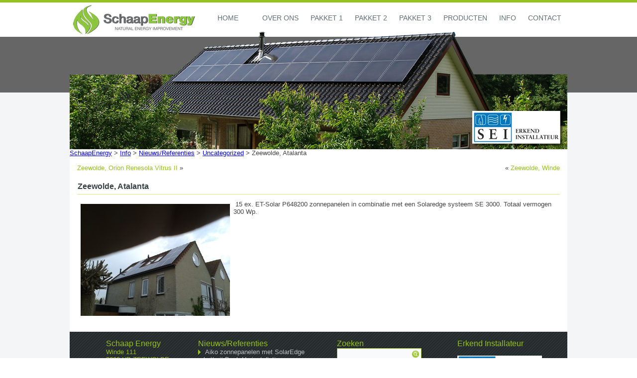

--- FILE ---
content_type: text/html; charset=UTF-8
request_url: https://www.schaapenergy.nl/uncategorized/atalanta-zeewolde/
body_size: 10241
content:
<!DOCTYPE html>
<html lang="nl-NL">
<head>
<meta charset="UTF-8" />
<meta name="description" content="Schaap Energy is een leverancier en installateur van “Natural Energy” systemen, met als specialisme de zonne-stoom installaties. Via deze website bieden wij u een perfect passende mogelijkheid, om u te voorzien van natuurlijke, schone energie!" />
<meta name="keywords" content="zonnepaneel, zonne panelen, zonnepanelen prijs, zonnepanelen kosten, zonnecellen, prijzen zonnepanelen, subsidie zonnepanelen, zonnepanelen Zeewolde, zonnepanelen Ermelo, zonnepanelen Nijkerk, zonnepanelen Putten, zonnepanelen Harderwijk, zonnepanelen Nunspeet, doe het zelf zonnepanelen, zonne energie, zonneenergie, zonnepanelen rendement, installatie zonnepanelen, zonnepaneel kopen, zonnepanelen prijzen, zonne energie panelen, zonne energie subsidie" />
<title>Zeewolde, Atalanta | SchaapEnergy</title>
<!-- Created by Artisteer v4.0.0.58475 -->
<!--[if lt IE 9]><script src="https://html5shiv.googlecode.com/svn/trunk/html5.js"></script><![endif]-->

<link rel="stylesheet" href="https://www.schaapenergy.nl/wp-content/themes/schaap_48/style.css" media="screen" />
<link rel="pingback" href="https://www.schaapenergy.nl/xmlrpc.php" />
<meta name='robots' content='max-image-preview:large' />
<link rel="alternate" type="application/rss+xml" title="SchaapEnergy &raquo; feed" href="https://www.schaapenergy.nl/feed/" />
<link rel="alternate" type="application/rss+xml" title="SchaapEnergy &raquo; reacties feed" href="https://www.schaapenergy.nl/comments/feed/" />
<link rel="alternate" title="oEmbed (JSON)" type="application/json+oembed" href="https://www.schaapenergy.nl/wp-json/oembed/1.0/embed?url=https%3A%2F%2Fwww.schaapenergy.nl%2Funcategorized%2Fatalanta-zeewolde%2F" />
<link rel="alternate" title="oEmbed (XML)" type="text/xml+oembed" href="https://www.schaapenergy.nl/wp-json/oembed/1.0/embed?url=https%3A%2F%2Fwww.schaapenergy.nl%2Funcategorized%2Fatalanta-zeewolde%2F&#038;format=xml" />
<style id='wp-img-auto-sizes-contain-inline-css' type='text/css'>
img:is([sizes=auto i],[sizes^="auto," i]){contain-intrinsic-size:3000px 1500px}
/*# sourceURL=wp-img-auto-sizes-contain-inline-css */
</style>
<style id='wp-emoji-styles-inline-css' type='text/css'>

	img.wp-smiley, img.emoji {
		display: inline !important;
		border: none !important;
		box-shadow: none !important;
		height: 1em !important;
		width: 1em !important;
		margin: 0 0.07em !important;
		vertical-align: -0.1em !important;
		background: none !important;
		padding: 0 !important;
	}
/*# sourceURL=wp-emoji-styles-inline-css */
</style>
<style id='wp-block-library-inline-css' type='text/css'>
:root{--wp-block-synced-color:#7a00df;--wp-block-synced-color--rgb:122,0,223;--wp-bound-block-color:var(--wp-block-synced-color);--wp-editor-canvas-background:#ddd;--wp-admin-theme-color:#007cba;--wp-admin-theme-color--rgb:0,124,186;--wp-admin-theme-color-darker-10:#006ba1;--wp-admin-theme-color-darker-10--rgb:0,107,160.5;--wp-admin-theme-color-darker-20:#005a87;--wp-admin-theme-color-darker-20--rgb:0,90,135;--wp-admin-border-width-focus:2px}@media (min-resolution:192dpi){:root{--wp-admin-border-width-focus:1.5px}}.wp-element-button{cursor:pointer}:root .has-very-light-gray-background-color{background-color:#eee}:root .has-very-dark-gray-background-color{background-color:#313131}:root .has-very-light-gray-color{color:#eee}:root .has-very-dark-gray-color{color:#313131}:root .has-vivid-green-cyan-to-vivid-cyan-blue-gradient-background{background:linear-gradient(135deg,#00d084,#0693e3)}:root .has-purple-crush-gradient-background{background:linear-gradient(135deg,#34e2e4,#4721fb 50%,#ab1dfe)}:root .has-hazy-dawn-gradient-background{background:linear-gradient(135deg,#faaca8,#dad0ec)}:root .has-subdued-olive-gradient-background{background:linear-gradient(135deg,#fafae1,#67a671)}:root .has-atomic-cream-gradient-background{background:linear-gradient(135deg,#fdd79a,#004a59)}:root .has-nightshade-gradient-background{background:linear-gradient(135deg,#330968,#31cdcf)}:root .has-midnight-gradient-background{background:linear-gradient(135deg,#020381,#2874fc)}:root{--wp--preset--font-size--normal:16px;--wp--preset--font-size--huge:42px}.has-regular-font-size{font-size:1em}.has-larger-font-size{font-size:2.625em}.has-normal-font-size{font-size:var(--wp--preset--font-size--normal)}.has-huge-font-size{font-size:var(--wp--preset--font-size--huge)}.has-text-align-center{text-align:center}.has-text-align-left{text-align:left}.has-text-align-right{text-align:right}.has-fit-text{white-space:nowrap!important}#end-resizable-editor-section{display:none}.aligncenter{clear:both}.items-justified-left{justify-content:flex-start}.items-justified-center{justify-content:center}.items-justified-right{justify-content:flex-end}.items-justified-space-between{justify-content:space-between}.screen-reader-text{border:0;clip-path:inset(50%);height:1px;margin:-1px;overflow:hidden;padding:0;position:absolute;width:1px;word-wrap:normal!important}.screen-reader-text:focus{background-color:#ddd;clip-path:none;color:#444;display:block;font-size:1em;height:auto;left:5px;line-height:normal;padding:15px 23px 14px;text-decoration:none;top:5px;width:auto;z-index:100000}html :where(.has-border-color){border-style:solid}html :where([style*=border-top-color]){border-top-style:solid}html :where([style*=border-right-color]){border-right-style:solid}html :where([style*=border-bottom-color]){border-bottom-style:solid}html :where([style*=border-left-color]){border-left-style:solid}html :where([style*=border-width]){border-style:solid}html :where([style*=border-top-width]){border-top-style:solid}html :where([style*=border-right-width]){border-right-style:solid}html :where([style*=border-bottom-width]){border-bottom-style:solid}html :where([style*=border-left-width]){border-left-style:solid}html :where(img[class*=wp-image-]){height:auto;max-width:100%}:where(figure){margin:0 0 1em}html :where(.is-position-sticky){--wp-admin--admin-bar--position-offset:var(--wp-admin--admin-bar--height,0px)}@media screen and (max-width:600px){html :where(.is-position-sticky){--wp-admin--admin-bar--position-offset:0px}}

/*# sourceURL=wp-block-library-inline-css */
</style><style id='global-styles-inline-css' type='text/css'>
:root{--wp--preset--aspect-ratio--square: 1;--wp--preset--aspect-ratio--4-3: 4/3;--wp--preset--aspect-ratio--3-4: 3/4;--wp--preset--aspect-ratio--3-2: 3/2;--wp--preset--aspect-ratio--2-3: 2/3;--wp--preset--aspect-ratio--16-9: 16/9;--wp--preset--aspect-ratio--9-16: 9/16;--wp--preset--color--black: #000000;--wp--preset--color--cyan-bluish-gray: #abb8c3;--wp--preset--color--white: #ffffff;--wp--preset--color--pale-pink: #f78da7;--wp--preset--color--vivid-red: #cf2e2e;--wp--preset--color--luminous-vivid-orange: #ff6900;--wp--preset--color--luminous-vivid-amber: #fcb900;--wp--preset--color--light-green-cyan: #7bdcb5;--wp--preset--color--vivid-green-cyan: #00d084;--wp--preset--color--pale-cyan-blue: #8ed1fc;--wp--preset--color--vivid-cyan-blue: #0693e3;--wp--preset--color--vivid-purple: #9b51e0;--wp--preset--gradient--vivid-cyan-blue-to-vivid-purple: linear-gradient(135deg,rgb(6,147,227) 0%,rgb(155,81,224) 100%);--wp--preset--gradient--light-green-cyan-to-vivid-green-cyan: linear-gradient(135deg,rgb(122,220,180) 0%,rgb(0,208,130) 100%);--wp--preset--gradient--luminous-vivid-amber-to-luminous-vivid-orange: linear-gradient(135deg,rgb(252,185,0) 0%,rgb(255,105,0) 100%);--wp--preset--gradient--luminous-vivid-orange-to-vivid-red: linear-gradient(135deg,rgb(255,105,0) 0%,rgb(207,46,46) 100%);--wp--preset--gradient--very-light-gray-to-cyan-bluish-gray: linear-gradient(135deg,rgb(238,238,238) 0%,rgb(169,184,195) 100%);--wp--preset--gradient--cool-to-warm-spectrum: linear-gradient(135deg,rgb(74,234,220) 0%,rgb(151,120,209) 20%,rgb(207,42,186) 40%,rgb(238,44,130) 60%,rgb(251,105,98) 80%,rgb(254,248,76) 100%);--wp--preset--gradient--blush-light-purple: linear-gradient(135deg,rgb(255,206,236) 0%,rgb(152,150,240) 100%);--wp--preset--gradient--blush-bordeaux: linear-gradient(135deg,rgb(254,205,165) 0%,rgb(254,45,45) 50%,rgb(107,0,62) 100%);--wp--preset--gradient--luminous-dusk: linear-gradient(135deg,rgb(255,203,112) 0%,rgb(199,81,192) 50%,rgb(65,88,208) 100%);--wp--preset--gradient--pale-ocean: linear-gradient(135deg,rgb(255,245,203) 0%,rgb(182,227,212) 50%,rgb(51,167,181) 100%);--wp--preset--gradient--electric-grass: linear-gradient(135deg,rgb(202,248,128) 0%,rgb(113,206,126) 100%);--wp--preset--gradient--midnight: linear-gradient(135deg,rgb(2,3,129) 0%,rgb(40,116,252) 100%);--wp--preset--font-size--small: 13px;--wp--preset--font-size--medium: 20px;--wp--preset--font-size--large: 36px;--wp--preset--font-size--x-large: 42px;--wp--preset--spacing--20: 0.44rem;--wp--preset--spacing--30: 0.67rem;--wp--preset--spacing--40: 1rem;--wp--preset--spacing--50: 1.5rem;--wp--preset--spacing--60: 2.25rem;--wp--preset--spacing--70: 3.38rem;--wp--preset--spacing--80: 5.06rem;--wp--preset--shadow--natural: 6px 6px 9px rgba(0, 0, 0, 0.2);--wp--preset--shadow--deep: 12px 12px 50px rgba(0, 0, 0, 0.4);--wp--preset--shadow--sharp: 6px 6px 0px rgba(0, 0, 0, 0.2);--wp--preset--shadow--outlined: 6px 6px 0px -3px rgb(255, 255, 255), 6px 6px rgb(0, 0, 0);--wp--preset--shadow--crisp: 6px 6px 0px rgb(0, 0, 0);}:where(.is-layout-flex){gap: 0.5em;}:where(.is-layout-grid){gap: 0.5em;}body .is-layout-flex{display: flex;}.is-layout-flex{flex-wrap: wrap;align-items: center;}.is-layout-flex > :is(*, div){margin: 0;}body .is-layout-grid{display: grid;}.is-layout-grid > :is(*, div){margin: 0;}:where(.wp-block-columns.is-layout-flex){gap: 2em;}:where(.wp-block-columns.is-layout-grid){gap: 2em;}:where(.wp-block-post-template.is-layout-flex){gap: 1.25em;}:where(.wp-block-post-template.is-layout-grid){gap: 1.25em;}.has-black-color{color: var(--wp--preset--color--black) !important;}.has-cyan-bluish-gray-color{color: var(--wp--preset--color--cyan-bluish-gray) !important;}.has-white-color{color: var(--wp--preset--color--white) !important;}.has-pale-pink-color{color: var(--wp--preset--color--pale-pink) !important;}.has-vivid-red-color{color: var(--wp--preset--color--vivid-red) !important;}.has-luminous-vivid-orange-color{color: var(--wp--preset--color--luminous-vivid-orange) !important;}.has-luminous-vivid-amber-color{color: var(--wp--preset--color--luminous-vivid-amber) !important;}.has-light-green-cyan-color{color: var(--wp--preset--color--light-green-cyan) !important;}.has-vivid-green-cyan-color{color: var(--wp--preset--color--vivid-green-cyan) !important;}.has-pale-cyan-blue-color{color: var(--wp--preset--color--pale-cyan-blue) !important;}.has-vivid-cyan-blue-color{color: var(--wp--preset--color--vivid-cyan-blue) !important;}.has-vivid-purple-color{color: var(--wp--preset--color--vivid-purple) !important;}.has-black-background-color{background-color: var(--wp--preset--color--black) !important;}.has-cyan-bluish-gray-background-color{background-color: var(--wp--preset--color--cyan-bluish-gray) !important;}.has-white-background-color{background-color: var(--wp--preset--color--white) !important;}.has-pale-pink-background-color{background-color: var(--wp--preset--color--pale-pink) !important;}.has-vivid-red-background-color{background-color: var(--wp--preset--color--vivid-red) !important;}.has-luminous-vivid-orange-background-color{background-color: var(--wp--preset--color--luminous-vivid-orange) !important;}.has-luminous-vivid-amber-background-color{background-color: var(--wp--preset--color--luminous-vivid-amber) !important;}.has-light-green-cyan-background-color{background-color: var(--wp--preset--color--light-green-cyan) !important;}.has-vivid-green-cyan-background-color{background-color: var(--wp--preset--color--vivid-green-cyan) !important;}.has-pale-cyan-blue-background-color{background-color: var(--wp--preset--color--pale-cyan-blue) !important;}.has-vivid-cyan-blue-background-color{background-color: var(--wp--preset--color--vivid-cyan-blue) !important;}.has-vivid-purple-background-color{background-color: var(--wp--preset--color--vivid-purple) !important;}.has-black-border-color{border-color: var(--wp--preset--color--black) !important;}.has-cyan-bluish-gray-border-color{border-color: var(--wp--preset--color--cyan-bluish-gray) !important;}.has-white-border-color{border-color: var(--wp--preset--color--white) !important;}.has-pale-pink-border-color{border-color: var(--wp--preset--color--pale-pink) !important;}.has-vivid-red-border-color{border-color: var(--wp--preset--color--vivid-red) !important;}.has-luminous-vivid-orange-border-color{border-color: var(--wp--preset--color--luminous-vivid-orange) !important;}.has-luminous-vivid-amber-border-color{border-color: var(--wp--preset--color--luminous-vivid-amber) !important;}.has-light-green-cyan-border-color{border-color: var(--wp--preset--color--light-green-cyan) !important;}.has-vivid-green-cyan-border-color{border-color: var(--wp--preset--color--vivid-green-cyan) !important;}.has-pale-cyan-blue-border-color{border-color: var(--wp--preset--color--pale-cyan-blue) !important;}.has-vivid-cyan-blue-border-color{border-color: var(--wp--preset--color--vivid-cyan-blue) !important;}.has-vivid-purple-border-color{border-color: var(--wp--preset--color--vivid-purple) !important;}.has-vivid-cyan-blue-to-vivid-purple-gradient-background{background: var(--wp--preset--gradient--vivid-cyan-blue-to-vivid-purple) !important;}.has-light-green-cyan-to-vivid-green-cyan-gradient-background{background: var(--wp--preset--gradient--light-green-cyan-to-vivid-green-cyan) !important;}.has-luminous-vivid-amber-to-luminous-vivid-orange-gradient-background{background: var(--wp--preset--gradient--luminous-vivid-amber-to-luminous-vivid-orange) !important;}.has-luminous-vivid-orange-to-vivid-red-gradient-background{background: var(--wp--preset--gradient--luminous-vivid-orange-to-vivid-red) !important;}.has-very-light-gray-to-cyan-bluish-gray-gradient-background{background: var(--wp--preset--gradient--very-light-gray-to-cyan-bluish-gray) !important;}.has-cool-to-warm-spectrum-gradient-background{background: var(--wp--preset--gradient--cool-to-warm-spectrum) !important;}.has-blush-light-purple-gradient-background{background: var(--wp--preset--gradient--blush-light-purple) !important;}.has-blush-bordeaux-gradient-background{background: var(--wp--preset--gradient--blush-bordeaux) !important;}.has-luminous-dusk-gradient-background{background: var(--wp--preset--gradient--luminous-dusk) !important;}.has-pale-ocean-gradient-background{background: var(--wp--preset--gradient--pale-ocean) !important;}.has-electric-grass-gradient-background{background: var(--wp--preset--gradient--electric-grass) !important;}.has-midnight-gradient-background{background: var(--wp--preset--gradient--midnight) !important;}.has-small-font-size{font-size: var(--wp--preset--font-size--small) !important;}.has-medium-font-size{font-size: var(--wp--preset--font-size--medium) !important;}.has-large-font-size{font-size: var(--wp--preset--font-size--large) !important;}.has-x-large-font-size{font-size: var(--wp--preset--font-size--x-large) !important;}
/*# sourceURL=global-styles-inline-css */
</style>

<style id='classic-theme-styles-inline-css' type='text/css'>
/*! This file is auto-generated */
.wp-block-button__link{color:#fff;background-color:#32373c;border-radius:9999px;box-shadow:none;text-decoration:none;padding:calc(.667em + 2px) calc(1.333em + 2px);font-size:1.125em}.wp-block-file__button{background:#32373c;color:#fff;text-decoration:none}
/*# sourceURL=/wp-includes/css/classic-themes.min.css */
</style>
<link rel='stylesheet' id='contact-form-7-css' href='https://www.schaapenergy.nl/wp-content/plugins/contact-form-7/includes/css/styles.css?ver=6.1.4' type='text/css' media='all' />
<link rel='stylesheet' id='fancybox-css' href='https://www.schaapenergy.nl/wp-content/plugins/easy-fancybox/fancybox/1.5.4/jquery.fancybox.min.css?ver=8a944abfa95487574c757b2fe31e38a2' type='text/css' media='screen' />
<style id='fancybox-inline-css' type='text/css'>
#fancybox-title,#fancybox-title-float-main{color:#fff}
/*# sourceURL=fancybox-inline-css */
</style>
<script type="text/javascript" src="https://www.schaapenergy.nl/wp-content/themes/schaap_48/jquery.js?ver=8a944abfa95487574c757b2fe31e38a2" id="jquery-js"></script>
<script type="text/javascript" src="https://www.schaapenergy.nl/wp-content/themes/schaap_48/script.js?ver=8a944abfa95487574c757b2fe31e38a2" id="script.js-js"></script>
<link rel="https://api.w.org/" href="https://www.schaapenergy.nl/wp-json/" /><link rel="alternate" title="JSON" type="application/json" href="https://www.schaapenergy.nl/wp-json/wp/v2/posts/1096" /><link rel="EditURI" type="application/rsd+xml" title="RSD" href="https://www.schaapenergy.nl/xmlrpc.php?rsd" />
<link rel="canonical" href="https://www.schaapenergy.nl/uncategorized/atalanta-zeewolde/" />
<style data-context="foundation-flickity-css">/*! Flickity v2.0.2
http://flickity.metafizzy.co
---------------------------------------------- */.flickity-enabled{position:relative}.flickity-enabled:focus{outline:0}.flickity-viewport{overflow:hidden;position:relative;height:100%}.flickity-slider{position:absolute;width:100%;height:100%}.flickity-enabled.is-draggable{-webkit-tap-highlight-color:transparent;tap-highlight-color:transparent;-webkit-user-select:none;-moz-user-select:none;-ms-user-select:none;user-select:none}.flickity-enabled.is-draggable .flickity-viewport{cursor:move;cursor:-webkit-grab;cursor:grab}.flickity-enabled.is-draggable .flickity-viewport.is-pointer-down{cursor:-webkit-grabbing;cursor:grabbing}.flickity-prev-next-button{position:absolute;top:50%;width:44px;height:44px;border:none;border-radius:50%;background:#fff;background:hsla(0,0%,100%,.75);cursor:pointer;-webkit-transform:translateY(-50%);transform:translateY(-50%)}.flickity-prev-next-button:hover{background:#fff}.flickity-prev-next-button:focus{outline:0;box-shadow:0 0 0 5px #09f}.flickity-prev-next-button:active{opacity:.6}.flickity-prev-next-button.previous{left:10px}.flickity-prev-next-button.next{right:10px}.flickity-rtl .flickity-prev-next-button.previous{left:auto;right:10px}.flickity-rtl .flickity-prev-next-button.next{right:auto;left:10px}.flickity-prev-next-button:disabled{opacity:.3;cursor:auto}.flickity-prev-next-button svg{position:absolute;left:20%;top:20%;width:60%;height:60%}.flickity-prev-next-button .arrow{fill:#333}.flickity-page-dots{position:absolute;width:100%;bottom:-25px;padding:0;margin:0;list-style:none;text-align:center;line-height:1}.flickity-rtl .flickity-page-dots{direction:rtl}.flickity-page-dots .dot{display:inline-block;width:10px;height:10px;margin:0 8px;background:#333;border-radius:50%;opacity:.25;cursor:pointer}.flickity-page-dots .dot.is-selected{opacity:1}</style><style data-context="foundation-slideout-css">.slideout-menu{position:fixed;left:0;top:0;bottom:0;right:auto;z-index:0;width:256px;overflow-y:auto;-webkit-overflow-scrolling:touch;display:none}.slideout-menu.pushit-right{left:auto;right:0}.slideout-panel{position:relative;z-index:1;will-change:transform}.slideout-open,.slideout-open .slideout-panel,.slideout-open body{overflow:hidden}.slideout-open .slideout-menu{display:block}.pushit{display:none}</style><style>.ios7.web-app-mode.has-fixed header{ background-color: rgba(3,122,221,.88);}</style></head>
<body data-rsssl=1 class="wp-singular post-template-default single single-post postid-1096 single-format-standard wp-theme-schaap_48">

<div id="art-main">
    <div class="art-sheet clearfix">

<header class="clearfix art-header"><div class="art-widget widget widget_text" id="text-2" ><div class="art-widget-content">			<div class="textwidget"></div>
		</div></div>


    <div class="art-shapes">


            </div>

<nav class="art-nav clearfix">
    
<ul class="art-hmenu">
	<li class="menu-item-6"><a href="https://www.schaapenergy.nl" title="Home">Home</a>
	</li>
	<li class="menu-item-1067"><a href="https://www.schaapenergy.nl/1067/"></a>
	</li>
	<li class="menu-item-8"><a href="https://www.schaapenergy.nl/over-ons/" title="Over ons">Over ons</a>
	</li>
	<li class="menu-item-10"><a href="https://www.schaapenergy.nl/pakket-1/" title="Pakket 1">Pakket 1</a>
	</li>
	<li class="menu-item-12"><a href="https://www.schaapenergy.nl/pakket-2/" title="Pakket 2">Pakket 2</a>
	</li>
	<li class="menu-item-14"><a href="https://www.schaapenergy.nl/pakket-3/" title="Pakket 3">Pakket 3</a>
	</li>
	<li class="menu-item-16"><a href="#" title="Producten">Producten</a>
	<ul>
		<li class="menu-item-109"><a href="https://www.schaapenergy.nl/producten/zonnepanelen/" title="Zonnepanelen">Zonnepanelen</a>
		</li>
		<li class="menu-item-150"><a href="https://www.schaapenergy.nl/producten/omvormers/" title="Omvormers">Omvormers</a>
		</li>
		<li class="menu-item-152"><a href="https://www.schaapenergy.nl/producten/bevestigingssystemen/" title="Bevestigingssystemen">Bevestigingssystemen</a>
		</li>
		<li class="menu-item-783"><a href="https://www.schaapenergy.nl/producten/laadpalen/" title="Laadpalen">Laadpalen</a>
		</li>
	</ul>
	</li>
	<li class="menu-item-20"><a href="#" title="Info">Info</a>
	<ul>
		<li class="menu-item-720"><a href="https://www.schaapenergy.nl/info/nieuws/" title="Nieuws/Referenties">Nieuws/Referenties</a>
		</li>
		<li class="menu-item-73"><a href="https://www.schaapenergy.nl/info/subsidie-particulieren/" title="BTW teruggave / Financiering  / Subsidie particulieren">BTW teruggave / Financiering  / Subsidie&hellip;</a>
		</li>
		<li class="menu-item-349"><a href="https://www.schaapenergy.nl/info/subsidie-bedrijven/" title="Investeringsaftrek en Subsidie voor Bedrijven">Investeringsaftrek en Subsidie voor&hellip;</a>
		</li>
		<li class="menu-item-352"><a href="https://www.schaapenergy.nl/info/energiemeter-en-netwerkbeheerder/" title="Energiemeter en Netwerkbeheerder">Energiemeter en Netwerkbeheerder</a>
		</li>
		<li class="menu-item-676"><a href="https://www.schaapenergy.nl/info/salderen/" title="Salderen">Salderen</a>
		</li>
		<li class="menu-item-355"><a href="https://www.schaapenergy.nl/info/aanmelden-bij-netwerkbeheerder/" title="Wie is mijn Netwerkbeheerder:">Wie is mijn Netwerkbeheerder:</a>
		</li>
		<li class="menu-item-363"><a href="https://www.schaapenergy.nl/info/vergunningen/" title="Vergunningen">Vergunningen</a>
		</li>
		<li class="menu-item-366"><a href="https://www.schaapenergy.nl/info/zo-werken-zonnepanelen/" title="Alles over zonnepanelen">Alles over zonnepanelen</a>
		</li>
		<li class="menu-item-368"><a href="https://www.schaapenergy.nl/info/de-optimale-installatie/" title="De optimale oriëntatie en hellingshoek">De optimale oriëntatie en hellingshoek</a>
		</li>
		<li class="menu-item-371"><a href="https://www.schaapenergy.nl/info/zonnestraling-in-nederland/" title="Zonnestraling in Nederland">Zonnestraling in Nederland</a>
		</li>
		<li class="menu-item-376"><a href="https://www.schaapenergy.nl/info/financiering-en-verzekering/" title="Financiering en verzekering">Financiering en verzekering</a>
		</li>
		<li class="menu-item-377"><a href="https://www.schaapenergy.nl/info/begrippen/" title="Begrippen">Begrippen</a>
		</li>
	</ul>
	</li>
	<li class="menu-item-18"><a href="#" title="Contact">Contact</a>
	<ul>
		<li class="menu-item-146"><a href="https://www.schaapenergy.nl/contact/contact/" title="Contact">Contact</a>
		</li>
		<li class="menu-item-97"><a href="https://www.schaapenergy.nl/contact/offerte-aanvragen/" title="Offerte aanvragen">Offerte aanvragen</a>
		</li>
	</ul>
	</li>
</ul>
 
    </nav>

                    
</header>

<div class="art-layout-wrapper clearfix">
                <div class="art-content-layout">
                    <div class="art-content-layout-row">
                        
                        <div class="art-layout-cell art-content clearfix">
			<a title="Go to SchaapEnergy." href="https://www.schaapenergy.nl" class="home">SchaapEnergy</a> &gt; <a title="Go to Info." href="#" class="post post-page">Info</a> &gt; <a title="Go to Nieuws/Referenties." href="https://www.schaapenergy.nl/info/nieuws/" class="post-root post post-post">Nieuws/Referenties</a> &gt; <span property="itemListElement" typeof="ListItem"><a property="item" typeof="WebPage" title="Ga naar de Uncategorized Categorie archieven." href="https://www.schaapenergy.nl/category/uncategorized/" class="taxonomy category" ><span property="name">Uncategorized</span></a><meta property="position" content="4"></span> &gt; Zeewolde, Atalanta				<article class="art-post art-article ">
                                                                <div class="art-postcontent clearfix"><div class="navigation">
	<div class="alignleft"><a href="https://www.schaapenergy.nl/referenties/orion-zeewolde/" title="Zeewolde, Orion Renesola Vitrus II" rel="next">Zeewolde, Orion Renesola Vitrus II</a> &raquo;</div>
	<div class="alignright">&laquo; <a href="https://www.schaapenergy.nl/referenties/winde-zeewolde/" title="Zeewolde, Winde" rel="prev">Zeewolde, Winde</a></div>
 </div></div>
                
</article>
		<article id="post-1096"  class="art-post art-article  post-1096 post type-post status-publish format-standard hentry category-uncategorized">
                                <div class="art-postmetadataheader"><h1 class="art-postheader">Zeewolde, Atalanta</h1></div>                                <div class="art-postcontent clearfix"><p><img fetchpriority="high" decoding="async" class="alignleft size-medium wp-image-1098" src="https://www.schaapenergy.nl/wp-content/uploads/Fotos-Hein-Smelt-020-300x225.jpg" alt="Foto's Hein Smelt 020" width="300" height="225" srcset="https://www.schaapenergy.nl/wp-content/uploads/Fotos-Hein-Smelt-020-300x225.jpg 300w, https://www.schaapenergy.nl/wp-content/uploads/Fotos-Hein-Smelt-020-1024x768.jpg 1024w, https://www.schaapenergy.nl/wp-content/uploads/Fotos-Hein-Smelt-020-900x675.jpg 900w" sizes="(max-width: 300px) 100vw, 300px" /> 15 ex. ET-Solar P648200 zonnepanelen in combinatie met een Solaredge systeem SE 3000. Totaal vermogen 300 Wp.</p>
</div>
                
</article>
				

                        </div>
                    </div>
                </div>
            </div><footer class="art-footer clearfix"><div class="art-content-layout">
  <div class="art-content-layout-row">
		<div class="clearfix art-layout-cell art-layout-cell-size4">
			<div class="art-center-wrapper">
		<div class="art-center-inner">
			<div class="art-widget widget widget_text" id="text-3" ><div class="art-widget-title">Schaap Energy</div><div class="art-widget-content">			<div class="textwidget"><table width="0" border="0" cellspacing="0" cellpadding="0">
  <tr>
    <td align="left">Winde 111<br />
    3892 HD  ZEEWOLDE<br />
    M: 06 13 14 15 13</td>
  </tr>
</table></div>
		</div></div>			</div>
		</div>
		</div>
		<div class="clearfix art-layout-cell art-layout-cell-size4">
			<div class="art-center-wrapper">
		<div class="art-center-inner">
			<div class="art-widget widget widget_recent_entries" id="recent-posts-3" ><div class="art-widget-title">Nieuws/Referenties</div><div class="art-widget-content">
		
		
		<ul>
											<li>
					<a href="https://www.schaapenergy.nl/uncategorized/aiko-zonnepanelen-met-solaredge-batterij-back-up-installatie/">Aiko zonnepanelen met SolarEdge batterij Back-Up installatie</a>
									</li>
											<li>
					<a href="https://www.schaapenergy.nl/uncategorized/zonneschans-met-20-x-solarwatt-glas-glas-panelen-voor-pasta-zo/">Zonneschans met 20 x Solarwatt Glas/Glas panelen voor Pasta &#038; Zo</a>
									</li>
											<li>
					<a href="https://www.schaapenergy.nl/uncategorized/1632/">11 x REC Alpha Pure 400 Wp.</a>
									</li>
											<li>
					<a href="https://www.schaapenergy.nl/uncategorized/zeewolde-winde-106-8-lg-full-black-zonnepanelen/">Zeewolde, Winde. 8 ex. LG Full Black zonnepanelen</a>
									</li>
											<li>
					<a href="https://www.schaapenergy.nl/uncategorized/groot-ammers-380-solarwatt-glas-glas-zonnepanelen-van-275-wp/">Groot Ammers, 380 Solarwatt glas/glas zonnepanelen van 275 Wp op Sunbeam Nova 2300</a>
									</li>
											<li>
					<a href="https://www.schaapenergy.nl/uncategorized/barneveld-albert-plesmanstraat-sde-project/">Barneveld, Albert Plesmanstraat SDE+ project Kijk voor meer projecten bij INFO > Nieuws + oudere berichten !</a>
									</li>
					</ul>

		</div></div>			</div>
		</div>
		</div>
		<div class="clearfix art-layout-cell art-layout-cell-size4">
			<div class="art-center-wrapper">
		<div class="art-center-inner">
			<div class="art-widget widget widget_search" id="search-3" ><div class="art-widget-title">Zoeken</div><div class="art-widget-content"><form class="art-search" method="get" name="searchform" action="https://www.schaapenergy.nl/">
	<input name="s" type="text" value="" />
	<input class="art-search-button" type="submit" value="Search" />
</form></div></div>			</div>
		</div>
		</div>
		<div class="clearfix art-layout-cell art-layout-cell-size4">
			<div class="art-center-wrapper">
		<div class="art-center-inner">
			<div class="art-widget widget widget_text" id="text-4" ><div class="art-widget-title">Erkend Installateur</div><div class="art-widget-content">			<div class="textwidget"><br />
<a href="http://www.erkendinstallatiebedrijf.nl"><img class="alignleft size-full wp-image-737" alt="sei-erkend" src="https://www.schaapenergy.nl/wp-content/uploads/sei-erkend.jpg" width="170" height="61" /></a></div>
		</div></div>			</div>
		</div>
		</div>
	  </div>
</div>

<p><br></p>
</footer>

    </div>
</div>



<div id="wp-footer">
	<script type="speculationrules">
{"prefetch":[{"source":"document","where":{"and":[{"href_matches":"/*"},{"not":{"href_matches":["/wp-*.php","/wp-admin/*","/wp-content/uploads/*","/wp-content/*","/wp-content/plugins/*","/wp-content/themes/schaap_48/*","/*\\?(.+)"]}},{"not":{"selector_matches":"a[rel~=\"nofollow\"]"}},{"not":{"selector_matches":".no-prefetch, .no-prefetch a"}}]},"eagerness":"conservative"}]}
</script>
<!-- Powered by WPtouch: 4.3.62 --><script type="text/javascript" src="https://www.schaapenergy.nl/wp-includes/js/comment-reply.min.js?ver=8a944abfa95487574c757b2fe31e38a2" id="comment-reply-js" async="async" data-wp-strategy="async" fetchpriority="low"></script>
<script type="text/javascript" src="https://www.schaapenergy.nl/wp-includes/js/dist/hooks.min.js?ver=dd5603f07f9220ed27f1" id="wp-hooks-js"></script>
<script type="text/javascript" src="https://www.schaapenergy.nl/wp-includes/js/dist/i18n.min.js?ver=c26c3dc7bed366793375" id="wp-i18n-js"></script>
<script type="text/javascript" id="wp-i18n-js-after">
/* <![CDATA[ */
wp.i18n.setLocaleData( { 'text direction\u0004ltr': [ 'ltr' ] } );
//# sourceURL=wp-i18n-js-after
/* ]]> */
</script>
<script type="text/javascript" src="https://www.schaapenergy.nl/wp-content/plugins/contact-form-7/includes/swv/js/index.js?ver=6.1.4" id="swv-js"></script>
<script type="text/javascript" id="contact-form-7-js-translations">
/* <![CDATA[ */
( function( domain, translations ) {
	var localeData = translations.locale_data[ domain ] || translations.locale_data.messages;
	localeData[""].domain = domain;
	wp.i18n.setLocaleData( localeData, domain );
} )( "contact-form-7", {"translation-revision-date":"2025-11-30 09:13:36+0000","generator":"GlotPress\/4.0.3","domain":"messages","locale_data":{"messages":{"":{"domain":"messages","plural-forms":"nplurals=2; plural=n != 1;","lang":"nl"},"This contact form is placed in the wrong place.":["Dit contactformulier staat op de verkeerde plek."],"Error:":["Fout:"]}},"comment":{"reference":"includes\/js\/index.js"}} );
//# sourceURL=contact-form-7-js-translations
/* ]]> */
</script>
<script type="text/javascript" id="contact-form-7-js-before">
/* <![CDATA[ */
var wpcf7 = {
    "api": {
        "root": "https:\/\/www.schaapenergy.nl\/wp-json\/",
        "namespace": "contact-form-7\/v1"
    }
};
//# sourceURL=contact-form-7-js-before
/* ]]> */
</script>
<script type="text/javascript" src="https://www.schaapenergy.nl/wp-content/plugins/contact-form-7/includes/js/index.js?ver=6.1.4" id="contact-form-7-js"></script>
<script type="text/javascript" src="https://www.schaapenergy.nl/wp-content/plugins/easy-fancybox/vendor/purify.min.js?ver=8a944abfa95487574c757b2fe31e38a2" id="fancybox-purify-js"></script>
<script type="text/javascript" id="jquery-fancybox-js-extra">
/* <![CDATA[ */
var efb_i18n = {"close":"Sluiten","next":"Volgende","prev":"Vorige","startSlideshow":"Slideshow starten","toggleSize":"Toggle grootte"};
//# sourceURL=jquery-fancybox-js-extra
/* ]]> */
</script>
<script type="text/javascript" src="https://www.schaapenergy.nl/wp-content/plugins/easy-fancybox/fancybox/1.5.4/jquery.fancybox.min.js?ver=8a944abfa95487574c757b2fe31e38a2" id="jquery-fancybox-js"></script>
<script type="text/javascript" id="jquery-fancybox-js-after">
/* <![CDATA[ */
var fb_timeout, fb_opts={'autoScale':true,'showCloseButton':true,'margin':20,'pixelRatio':'false','centerOnScroll':true,'enableEscapeButton':true,'overlayShow':true,'hideOnOverlayClick':true,'minViewportWidth':320,'minVpHeight':320,'disableCoreLightbox':'true','enableBlockControls':'true','fancybox_openBlockControls':'true' };
if(typeof easy_fancybox_handler==='undefined'){
var easy_fancybox_handler=function(){
jQuery([".nolightbox","a.wp-block-file__button","a.pin-it-button","a[href*='pinterest.com\/pin\/create']","a[href*='facebook.com\/share']","a[href*='twitter.com\/share']"].join(',')).addClass('nofancybox');
jQuery('a.fancybox-close').on('click',function(e){e.preventDefault();jQuery.fancybox.close()});
/* IMG */
						var unlinkedImageBlocks=jQuery(".wp-block-image > img:not(.nofancybox,figure.nofancybox>img)");
						unlinkedImageBlocks.wrap(function() {
							var href = jQuery( this ).attr( "src" );
							return "<a href='" + href + "'></a>";
						});
var fb_IMG_select=jQuery('a[href*=".jpg" i]:not(.nofancybox,li.nofancybox>a,figure.nofancybox>a),area[href*=".jpg" i]:not(.nofancybox),a[href*=".gif" i]:not(.nofancybox,li.nofancybox>a,figure.nofancybox>a),area[href*=".gif" i]:not(.nofancybox),a[href*=".png" i]:not(.nofancybox,li.nofancybox>a,figure.nofancybox>a),area[href*=".png" i]:not(.nofancybox)');
fb_IMG_select.addClass('fancybox image').attr('rel','gallery');
jQuery('a.fancybox,area.fancybox,.fancybox>a').each(function(){jQuery(this).fancybox(jQuery.extend(true,{},fb_opts,{'transition':'elastic','transitionIn':'elastic','easingIn':'easeOutBack','transitionOut':'elastic','easingOut':'easeInBack','opacity':false,'hideOnContentClick':false,'titleShow':true,'titlePosition':'over','titleFromAlt':true,'showNavArrows':true,'enableKeyboardNav':true,'cyclic':false,'mouseWheel':'true','changeSpeed':250}))});
};};
jQuery(easy_fancybox_handler);jQuery(document).on('post-load',easy_fancybox_handler);

//# sourceURL=jquery-fancybox-js-after
/* ]]> */
</script>
<script type="text/javascript" src="https://www.schaapenergy.nl/wp-content/plugins/easy-fancybox/vendor/jquery.easing.min.js?ver=1.4.1" id="jquery-easing-js"></script>
<script type="text/javascript" src="https://www.schaapenergy.nl/wp-content/plugins/easy-fancybox/vendor/jquery.mousewheel.min.js?ver=3.1.13" id="jquery-mousewheel-js"></script>
<script type="text/javascript" src="https://www.schaapenergy.nl/wp-content/plugins/page-links-to/dist/new-tab.js?ver=3.3.7" id="page-links-to-js"></script>
<script id="wp-emoji-settings" type="application/json">
{"baseUrl":"https://s.w.org/images/core/emoji/17.0.2/72x72/","ext":".png","svgUrl":"https://s.w.org/images/core/emoji/17.0.2/svg/","svgExt":".svg","source":{"concatemoji":"https://www.schaapenergy.nl/wp-includes/js/wp-emoji-release.min.js?ver=8a944abfa95487574c757b2fe31e38a2"}}
</script>
<script type="module">
/* <![CDATA[ */
/*! This file is auto-generated */
const a=JSON.parse(document.getElementById("wp-emoji-settings").textContent),o=(window._wpemojiSettings=a,"wpEmojiSettingsSupports"),s=["flag","emoji"];function i(e){try{var t={supportTests:e,timestamp:(new Date).valueOf()};sessionStorage.setItem(o,JSON.stringify(t))}catch(e){}}function c(e,t,n){e.clearRect(0,0,e.canvas.width,e.canvas.height),e.fillText(t,0,0);t=new Uint32Array(e.getImageData(0,0,e.canvas.width,e.canvas.height).data);e.clearRect(0,0,e.canvas.width,e.canvas.height),e.fillText(n,0,0);const a=new Uint32Array(e.getImageData(0,0,e.canvas.width,e.canvas.height).data);return t.every((e,t)=>e===a[t])}function p(e,t){e.clearRect(0,0,e.canvas.width,e.canvas.height),e.fillText(t,0,0);var n=e.getImageData(16,16,1,1);for(let e=0;e<n.data.length;e++)if(0!==n.data[e])return!1;return!0}function u(e,t,n,a){switch(t){case"flag":return n(e,"\ud83c\udff3\ufe0f\u200d\u26a7\ufe0f","\ud83c\udff3\ufe0f\u200b\u26a7\ufe0f")?!1:!n(e,"\ud83c\udde8\ud83c\uddf6","\ud83c\udde8\u200b\ud83c\uddf6")&&!n(e,"\ud83c\udff4\udb40\udc67\udb40\udc62\udb40\udc65\udb40\udc6e\udb40\udc67\udb40\udc7f","\ud83c\udff4\u200b\udb40\udc67\u200b\udb40\udc62\u200b\udb40\udc65\u200b\udb40\udc6e\u200b\udb40\udc67\u200b\udb40\udc7f");case"emoji":return!a(e,"\ud83e\u1fac8")}return!1}function f(e,t,n,a){let r;const o=(r="undefined"!=typeof WorkerGlobalScope&&self instanceof WorkerGlobalScope?new OffscreenCanvas(300,150):document.createElement("canvas")).getContext("2d",{willReadFrequently:!0}),s=(o.textBaseline="top",o.font="600 32px Arial",{});return e.forEach(e=>{s[e]=t(o,e,n,a)}),s}function r(e){var t=document.createElement("script");t.src=e,t.defer=!0,document.head.appendChild(t)}a.supports={everything:!0,everythingExceptFlag:!0},new Promise(t=>{let n=function(){try{var e=JSON.parse(sessionStorage.getItem(o));if("object"==typeof e&&"number"==typeof e.timestamp&&(new Date).valueOf()<e.timestamp+604800&&"object"==typeof e.supportTests)return e.supportTests}catch(e){}return null}();if(!n){if("undefined"!=typeof Worker&&"undefined"!=typeof OffscreenCanvas&&"undefined"!=typeof URL&&URL.createObjectURL&&"undefined"!=typeof Blob)try{var e="postMessage("+f.toString()+"("+[JSON.stringify(s),u.toString(),c.toString(),p.toString()].join(",")+"));",a=new Blob([e],{type:"text/javascript"});const r=new Worker(URL.createObjectURL(a),{name:"wpTestEmojiSupports"});return void(r.onmessage=e=>{i(n=e.data),r.terminate(),t(n)})}catch(e){}i(n=f(s,u,c,p))}t(n)}).then(e=>{for(const n in e)a.supports[n]=e[n],a.supports.everything=a.supports.everything&&a.supports[n],"flag"!==n&&(a.supports.everythingExceptFlag=a.supports.everythingExceptFlag&&a.supports[n]);var t;a.supports.everythingExceptFlag=a.supports.everythingExceptFlag&&!a.supports.flag,a.supports.everything||((t=a.source||{}).concatemoji?r(t.concatemoji):t.wpemoji&&t.twemoji&&(r(t.twemoji),r(t.wpemoji)))});
//# sourceURL=https://www.schaapenergy.nl/wp-includes/js/wp-emoji-loader.min.js
/* ]]> */
</script>
	<!-- 149 queries. 0,182 seconds. -->
</div>
</body>
</html>

